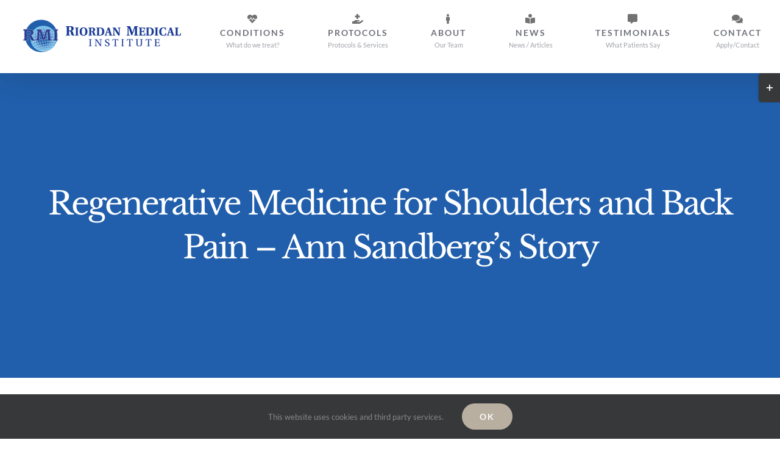

--- FILE ---
content_type: text/html; charset=utf-8
request_url: https://www.google.com/recaptcha/api2/anchor?ar=1&k=6Lcbpf4qAAAAALSnojX2CQe33wwr9Unbd88NrQVm&co=aHR0cHM6Ly93d3cucm1pY2xpbmljLmNvbTo0NDM.&hl=en&v=PoyoqOPhxBO7pBk68S4YbpHZ&size=invisible&anchor-ms=20000&execute-ms=30000&cb=al82zl9oy9dr
body_size: 48506
content:
<!DOCTYPE HTML><html dir="ltr" lang="en"><head><meta http-equiv="Content-Type" content="text/html; charset=UTF-8">
<meta http-equiv="X-UA-Compatible" content="IE=edge">
<title>reCAPTCHA</title>
<style type="text/css">
/* cyrillic-ext */
@font-face {
  font-family: 'Roboto';
  font-style: normal;
  font-weight: 400;
  font-stretch: 100%;
  src: url(//fonts.gstatic.com/s/roboto/v48/KFO7CnqEu92Fr1ME7kSn66aGLdTylUAMa3GUBHMdazTgWw.woff2) format('woff2');
  unicode-range: U+0460-052F, U+1C80-1C8A, U+20B4, U+2DE0-2DFF, U+A640-A69F, U+FE2E-FE2F;
}
/* cyrillic */
@font-face {
  font-family: 'Roboto';
  font-style: normal;
  font-weight: 400;
  font-stretch: 100%;
  src: url(//fonts.gstatic.com/s/roboto/v48/KFO7CnqEu92Fr1ME7kSn66aGLdTylUAMa3iUBHMdazTgWw.woff2) format('woff2');
  unicode-range: U+0301, U+0400-045F, U+0490-0491, U+04B0-04B1, U+2116;
}
/* greek-ext */
@font-face {
  font-family: 'Roboto';
  font-style: normal;
  font-weight: 400;
  font-stretch: 100%;
  src: url(//fonts.gstatic.com/s/roboto/v48/KFO7CnqEu92Fr1ME7kSn66aGLdTylUAMa3CUBHMdazTgWw.woff2) format('woff2');
  unicode-range: U+1F00-1FFF;
}
/* greek */
@font-face {
  font-family: 'Roboto';
  font-style: normal;
  font-weight: 400;
  font-stretch: 100%;
  src: url(//fonts.gstatic.com/s/roboto/v48/KFO7CnqEu92Fr1ME7kSn66aGLdTylUAMa3-UBHMdazTgWw.woff2) format('woff2');
  unicode-range: U+0370-0377, U+037A-037F, U+0384-038A, U+038C, U+038E-03A1, U+03A3-03FF;
}
/* math */
@font-face {
  font-family: 'Roboto';
  font-style: normal;
  font-weight: 400;
  font-stretch: 100%;
  src: url(//fonts.gstatic.com/s/roboto/v48/KFO7CnqEu92Fr1ME7kSn66aGLdTylUAMawCUBHMdazTgWw.woff2) format('woff2');
  unicode-range: U+0302-0303, U+0305, U+0307-0308, U+0310, U+0312, U+0315, U+031A, U+0326-0327, U+032C, U+032F-0330, U+0332-0333, U+0338, U+033A, U+0346, U+034D, U+0391-03A1, U+03A3-03A9, U+03B1-03C9, U+03D1, U+03D5-03D6, U+03F0-03F1, U+03F4-03F5, U+2016-2017, U+2034-2038, U+203C, U+2040, U+2043, U+2047, U+2050, U+2057, U+205F, U+2070-2071, U+2074-208E, U+2090-209C, U+20D0-20DC, U+20E1, U+20E5-20EF, U+2100-2112, U+2114-2115, U+2117-2121, U+2123-214F, U+2190, U+2192, U+2194-21AE, U+21B0-21E5, U+21F1-21F2, U+21F4-2211, U+2213-2214, U+2216-22FF, U+2308-230B, U+2310, U+2319, U+231C-2321, U+2336-237A, U+237C, U+2395, U+239B-23B7, U+23D0, U+23DC-23E1, U+2474-2475, U+25AF, U+25B3, U+25B7, U+25BD, U+25C1, U+25CA, U+25CC, U+25FB, U+266D-266F, U+27C0-27FF, U+2900-2AFF, U+2B0E-2B11, U+2B30-2B4C, U+2BFE, U+3030, U+FF5B, U+FF5D, U+1D400-1D7FF, U+1EE00-1EEFF;
}
/* symbols */
@font-face {
  font-family: 'Roboto';
  font-style: normal;
  font-weight: 400;
  font-stretch: 100%;
  src: url(//fonts.gstatic.com/s/roboto/v48/KFO7CnqEu92Fr1ME7kSn66aGLdTylUAMaxKUBHMdazTgWw.woff2) format('woff2');
  unicode-range: U+0001-000C, U+000E-001F, U+007F-009F, U+20DD-20E0, U+20E2-20E4, U+2150-218F, U+2190, U+2192, U+2194-2199, U+21AF, U+21E6-21F0, U+21F3, U+2218-2219, U+2299, U+22C4-22C6, U+2300-243F, U+2440-244A, U+2460-24FF, U+25A0-27BF, U+2800-28FF, U+2921-2922, U+2981, U+29BF, U+29EB, U+2B00-2BFF, U+4DC0-4DFF, U+FFF9-FFFB, U+10140-1018E, U+10190-1019C, U+101A0, U+101D0-101FD, U+102E0-102FB, U+10E60-10E7E, U+1D2C0-1D2D3, U+1D2E0-1D37F, U+1F000-1F0FF, U+1F100-1F1AD, U+1F1E6-1F1FF, U+1F30D-1F30F, U+1F315, U+1F31C, U+1F31E, U+1F320-1F32C, U+1F336, U+1F378, U+1F37D, U+1F382, U+1F393-1F39F, U+1F3A7-1F3A8, U+1F3AC-1F3AF, U+1F3C2, U+1F3C4-1F3C6, U+1F3CA-1F3CE, U+1F3D4-1F3E0, U+1F3ED, U+1F3F1-1F3F3, U+1F3F5-1F3F7, U+1F408, U+1F415, U+1F41F, U+1F426, U+1F43F, U+1F441-1F442, U+1F444, U+1F446-1F449, U+1F44C-1F44E, U+1F453, U+1F46A, U+1F47D, U+1F4A3, U+1F4B0, U+1F4B3, U+1F4B9, U+1F4BB, U+1F4BF, U+1F4C8-1F4CB, U+1F4D6, U+1F4DA, U+1F4DF, U+1F4E3-1F4E6, U+1F4EA-1F4ED, U+1F4F7, U+1F4F9-1F4FB, U+1F4FD-1F4FE, U+1F503, U+1F507-1F50B, U+1F50D, U+1F512-1F513, U+1F53E-1F54A, U+1F54F-1F5FA, U+1F610, U+1F650-1F67F, U+1F687, U+1F68D, U+1F691, U+1F694, U+1F698, U+1F6AD, U+1F6B2, U+1F6B9-1F6BA, U+1F6BC, U+1F6C6-1F6CF, U+1F6D3-1F6D7, U+1F6E0-1F6EA, U+1F6F0-1F6F3, U+1F6F7-1F6FC, U+1F700-1F7FF, U+1F800-1F80B, U+1F810-1F847, U+1F850-1F859, U+1F860-1F887, U+1F890-1F8AD, U+1F8B0-1F8BB, U+1F8C0-1F8C1, U+1F900-1F90B, U+1F93B, U+1F946, U+1F984, U+1F996, U+1F9E9, U+1FA00-1FA6F, U+1FA70-1FA7C, U+1FA80-1FA89, U+1FA8F-1FAC6, U+1FACE-1FADC, U+1FADF-1FAE9, U+1FAF0-1FAF8, U+1FB00-1FBFF;
}
/* vietnamese */
@font-face {
  font-family: 'Roboto';
  font-style: normal;
  font-weight: 400;
  font-stretch: 100%;
  src: url(//fonts.gstatic.com/s/roboto/v48/KFO7CnqEu92Fr1ME7kSn66aGLdTylUAMa3OUBHMdazTgWw.woff2) format('woff2');
  unicode-range: U+0102-0103, U+0110-0111, U+0128-0129, U+0168-0169, U+01A0-01A1, U+01AF-01B0, U+0300-0301, U+0303-0304, U+0308-0309, U+0323, U+0329, U+1EA0-1EF9, U+20AB;
}
/* latin-ext */
@font-face {
  font-family: 'Roboto';
  font-style: normal;
  font-weight: 400;
  font-stretch: 100%;
  src: url(//fonts.gstatic.com/s/roboto/v48/KFO7CnqEu92Fr1ME7kSn66aGLdTylUAMa3KUBHMdazTgWw.woff2) format('woff2');
  unicode-range: U+0100-02BA, U+02BD-02C5, U+02C7-02CC, U+02CE-02D7, U+02DD-02FF, U+0304, U+0308, U+0329, U+1D00-1DBF, U+1E00-1E9F, U+1EF2-1EFF, U+2020, U+20A0-20AB, U+20AD-20C0, U+2113, U+2C60-2C7F, U+A720-A7FF;
}
/* latin */
@font-face {
  font-family: 'Roboto';
  font-style: normal;
  font-weight: 400;
  font-stretch: 100%;
  src: url(//fonts.gstatic.com/s/roboto/v48/KFO7CnqEu92Fr1ME7kSn66aGLdTylUAMa3yUBHMdazQ.woff2) format('woff2');
  unicode-range: U+0000-00FF, U+0131, U+0152-0153, U+02BB-02BC, U+02C6, U+02DA, U+02DC, U+0304, U+0308, U+0329, U+2000-206F, U+20AC, U+2122, U+2191, U+2193, U+2212, U+2215, U+FEFF, U+FFFD;
}
/* cyrillic-ext */
@font-face {
  font-family: 'Roboto';
  font-style: normal;
  font-weight: 500;
  font-stretch: 100%;
  src: url(//fonts.gstatic.com/s/roboto/v48/KFO7CnqEu92Fr1ME7kSn66aGLdTylUAMa3GUBHMdazTgWw.woff2) format('woff2');
  unicode-range: U+0460-052F, U+1C80-1C8A, U+20B4, U+2DE0-2DFF, U+A640-A69F, U+FE2E-FE2F;
}
/* cyrillic */
@font-face {
  font-family: 'Roboto';
  font-style: normal;
  font-weight: 500;
  font-stretch: 100%;
  src: url(//fonts.gstatic.com/s/roboto/v48/KFO7CnqEu92Fr1ME7kSn66aGLdTylUAMa3iUBHMdazTgWw.woff2) format('woff2');
  unicode-range: U+0301, U+0400-045F, U+0490-0491, U+04B0-04B1, U+2116;
}
/* greek-ext */
@font-face {
  font-family: 'Roboto';
  font-style: normal;
  font-weight: 500;
  font-stretch: 100%;
  src: url(//fonts.gstatic.com/s/roboto/v48/KFO7CnqEu92Fr1ME7kSn66aGLdTylUAMa3CUBHMdazTgWw.woff2) format('woff2');
  unicode-range: U+1F00-1FFF;
}
/* greek */
@font-face {
  font-family: 'Roboto';
  font-style: normal;
  font-weight: 500;
  font-stretch: 100%;
  src: url(//fonts.gstatic.com/s/roboto/v48/KFO7CnqEu92Fr1ME7kSn66aGLdTylUAMa3-UBHMdazTgWw.woff2) format('woff2');
  unicode-range: U+0370-0377, U+037A-037F, U+0384-038A, U+038C, U+038E-03A1, U+03A3-03FF;
}
/* math */
@font-face {
  font-family: 'Roboto';
  font-style: normal;
  font-weight: 500;
  font-stretch: 100%;
  src: url(//fonts.gstatic.com/s/roboto/v48/KFO7CnqEu92Fr1ME7kSn66aGLdTylUAMawCUBHMdazTgWw.woff2) format('woff2');
  unicode-range: U+0302-0303, U+0305, U+0307-0308, U+0310, U+0312, U+0315, U+031A, U+0326-0327, U+032C, U+032F-0330, U+0332-0333, U+0338, U+033A, U+0346, U+034D, U+0391-03A1, U+03A3-03A9, U+03B1-03C9, U+03D1, U+03D5-03D6, U+03F0-03F1, U+03F4-03F5, U+2016-2017, U+2034-2038, U+203C, U+2040, U+2043, U+2047, U+2050, U+2057, U+205F, U+2070-2071, U+2074-208E, U+2090-209C, U+20D0-20DC, U+20E1, U+20E5-20EF, U+2100-2112, U+2114-2115, U+2117-2121, U+2123-214F, U+2190, U+2192, U+2194-21AE, U+21B0-21E5, U+21F1-21F2, U+21F4-2211, U+2213-2214, U+2216-22FF, U+2308-230B, U+2310, U+2319, U+231C-2321, U+2336-237A, U+237C, U+2395, U+239B-23B7, U+23D0, U+23DC-23E1, U+2474-2475, U+25AF, U+25B3, U+25B7, U+25BD, U+25C1, U+25CA, U+25CC, U+25FB, U+266D-266F, U+27C0-27FF, U+2900-2AFF, U+2B0E-2B11, U+2B30-2B4C, U+2BFE, U+3030, U+FF5B, U+FF5D, U+1D400-1D7FF, U+1EE00-1EEFF;
}
/* symbols */
@font-face {
  font-family: 'Roboto';
  font-style: normal;
  font-weight: 500;
  font-stretch: 100%;
  src: url(//fonts.gstatic.com/s/roboto/v48/KFO7CnqEu92Fr1ME7kSn66aGLdTylUAMaxKUBHMdazTgWw.woff2) format('woff2');
  unicode-range: U+0001-000C, U+000E-001F, U+007F-009F, U+20DD-20E0, U+20E2-20E4, U+2150-218F, U+2190, U+2192, U+2194-2199, U+21AF, U+21E6-21F0, U+21F3, U+2218-2219, U+2299, U+22C4-22C6, U+2300-243F, U+2440-244A, U+2460-24FF, U+25A0-27BF, U+2800-28FF, U+2921-2922, U+2981, U+29BF, U+29EB, U+2B00-2BFF, U+4DC0-4DFF, U+FFF9-FFFB, U+10140-1018E, U+10190-1019C, U+101A0, U+101D0-101FD, U+102E0-102FB, U+10E60-10E7E, U+1D2C0-1D2D3, U+1D2E0-1D37F, U+1F000-1F0FF, U+1F100-1F1AD, U+1F1E6-1F1FF, U+1F30D-1F30F, U+1F315, U+1F31C, U+1F31E, U+1F320-1F32C, U+1F336, U+1F378, U+1F37D, U+1F382, U+1F393-1F39F, U+1F3A7-1F3A8, U+1F3AC-1F3AF, U+1F3C2, U+1F3C4-1F3C6, U+1F3CA-1F3CE, U+1F3D4-1F3E0, U+1F3ED, U+1F3F1-1F3F3, U+1F3F5-1F3F7, U+1F408, U+1F415, U+1F41F, U+1F426, U+1F43F, U+1F441-1F442, U+1F444, U+1F446-1F449, U+1F44C-1F44E, U+1F453, U+1F46A, U+1F47D, U+1F4A3, U+1F4B0, U+1F4B3, U+1F4B9, U+1F4BB, U+1F4BF, U+1F4C8-1F4CB, U+1F4D6, U+1F4DA, U+1F4DF, U+1F4E3-1F4E6, U+1F4EA-1F4ED, U+1F4F7, U+1F4F9-1F4FB, U+1F4FD-1F4FE, U+1F503, U+1F507-1F50B, U+1F50D, U+1F512-1F513, U+1F53E-1F54A, U+1F54F-1F5FA, U+1F610, U+1F650-1F67F, U+1F687, U+1F68D, U+1F691, U+1F694, U+1F698, U+1F6AD, U+1F6B2, U+1F6B9-1F6BA, U+1F6BC, U+1F6C6-1F6CF, U+1F6D3-1F6D7, U+1F6E0-1F6EA, U+1F6F0-1F6F3, U+1F6F7-1F6FC, U+1F700-1F7FF, U+1F800-1F80B, U+1F810-1F847, U+1F850-1F859, U+1F860-1F887, U+1F890-1F8AD, U+1F8B0-1F8BB, U+1F8C0-1F8C1, U+1F900-1F90B, U+1F93B, U+1F946, U+1F984, U+1F996, U+1F9E9, U+1FA00-1FA6F, U+1FA70-1FA7C, U+1FA80-1FA89, U+1FA8F-1FAC6, U+1FACE-1FADC, U+1FADF-1FAE9, U+1FAF0-1FAF8, U+1FB00-1FBFF;
}
/* vietnamese */
@font-face {
  font-family: 'Roboto';
  font-style: normal;
  font-weight: 500;
  font-stretch: 100%;
  src: url(//fonts.gstatic.com/s/roboto/v48/KFO7CnqEu92Fr1ME7kSn66aGLdTylUAMa3OUBHMdazTgWw.woff2) format('woff2');
  unicode-range: U+0102-0103, U+0110-0111, U+0128-0129, U+0168-0169, U+01A0-01A1, U+01AF-01B0, U+0300-0301, U+0303-0304, U+0308-0309, U+0323, U+0329, U+1EA0-1EF9, U+20AB;
}
/* latin-ext */
@font-face {
  font-family: 'Roboto';
  font-style: normal;
  font-weight: 500;
  font-stretch: 100%;
  src: url(//fonts.gstatic.com/s/roboto/v48/KFO7CnqEu92Fr1ME7kSn66aGLdTylUAMa3KUBHMdazTgWw.woff2) format('woff2');
  unicode-range: U+0100-02BA, U+02BD-02C5, U+02C7-02CC, U+02CE-02D7, U+02DD-02FF, U+0304, U+0308, U+0329, U+1D00-1DBF, U+1E00-1E9F, U+1EF2-1EFF, U+2020, U+20A0-20AB, U+20AD-20C0, U+2113, U+2C60-2C7F, U+A720-A7FF;
}
/* latin */
@font-face {
  font-family: 'Roboto';
  font-style: normal;
  font-weight: 500;
  font-stretch: 100%;
  src: url(//fonts.gstatic.com/s/roboto/v48/KFO7CnqEu92Fr1ME7kSn66aGLdTylUAMa3yUBHMdazQ.woff2) format('woff2');
  unicode-range: U+0000-00FF, U+0131, U+0152-0153, U+02BB-02BC, U+02C6, U+02DA, U+02DC, U+0304, U+0308, U+0329, U+2000-206F, U+20AC, U+2122, U+2191, U+2193, U+2212, U+2215, U+FEFF, U+FFFD;
}
/* cyrillic-ext */
@font-face {
  font-family: 'Roboto';
  font-style: normal;
  font-weight: 900;
  font-stretch: 100%;
  src: url(//fonts.gstatic.com/s/roboto/v48/KFO7CnqEu92Fr1ME7kSn66aGLdTylUAMa3GUBHMdazTgWw.woff2) format('woff2');
  unicode-range: U+0460-052F, U+1C80-1C8A, U+20B4, U+2DE0-2DFF, U+A640-A69F, U+FE2E-FE2F;
}
/* cyrillic */
@font-face {
  font-family: 'Roboto';
  font-style: normal;
  font-weight: 900;
  font-stretch: 100%;
  src: url(//fonts.gstatic.com/s/roboto/v48/KFO7CnqEu92Fr1ME7kSn66aGLdTylUAMa3iUBHMdazTgWw.woff2) format('woff2');
  unicode-range: U+0301, U+0400-045F, U+0490-0491, U+04B0-04B1, U+2116;
}
/* greek-ext */
@font-face {
  font-family: 'Roboto';
  font-style: normal;
  font-weight: 900;
  font-stretch: 100%;
  src: url(//fonts.gstatic.com/s/roboto/v48/KFO7CnqEu92Fr1ME7kSn66aGLdTylUAMa3CUBHMdazTgWw.woff2) format('woff2');
  unicode-range: U+1F00-1FFF;
}
/* greek */
@font-face {
  font-family: 'Roboto';
  font-style: normal;
  font-weight: 900;
  font-stretch: 100%;
  src: url(//fonts.gstatic.com/s/roboto/v48/KFO7CnqEu92Fr1ME7kSn66aGLdTylUAMa3-UBHMdazTgWw.woff2) format('woff2');
  unicode-range: U+0370-0377, U+037A-037F, U+0384-038A, U+038C, U+038E-03A1, U+03A3-03FF;
}
/* math */
@font-face {
  font-family: 'Roboto';
  font-style: normal;
  font-weight: 900;
  font-stretch: 100%;
  src: url(//fonts.gstatic.com/s/roboto/v48/KFO7CnqEu92Fr1ME7kSn66aGLdTylUAMawCUBHMdazTgWw.woff2) format('woff2');
  unicode-range: U+0302-0303, U+0305, U+0307-0308, U+0310, U+0312, U+0315, U+031A, U+0326-0327, U+032C, U+032F-0330, U+0332-0333, U+0338, U+033A, U+0346, U+034D, U+0391-03A1, U+03A3-03A9, U+03B1-03C9, U+03D1, U+03D5-03D6, U+03F0-03F1, U+03F4-03F5, U+2016-2017, U+2034-2038, U+203C, U+2040, U+2043, U+2047, U+2050, U+2057, U+205F, U+2070-2071, U+2074-208E, U+2090-209C, U+20D0-20DC, U+20E1, U+20E5-20EF, U+2100-2112, U+2114-2115, U+2117-2121, U+2123-214F, U+2190, U+2192, U+2194-21AE, U+21B0-21E5, U+21F1-21F2, U+21F4-2211, U+2213-2214, U+2216-22FF, U+2308-230B, U+2310, U+2319, U+231C-2321, U+2336-237A, U+237C, U+2395, U+239B-23B7, U+23D0, U+23DC-23E1, U+2474-2475, U+25AF, U+25B3, U+25B7, U+25BD, U+25C1, U+25CA, U+25CC, U+25FB, U+266D-266F, U+27C0-27FF, U+2900-2AFF, U+2B0E-2B11, U+2B30-2B4C, U+2BFE, U+3030, U+FF5B, U+FF5D, U+1D400-1D7FF, U+1EE00-1EEFF;
}
/* symbols */
@font-face {
  font-family: 'Roboto';
  font-style: normal;
  font-weight: 900;
  font-stretch: 100%;
  src: url(//fonts.gstatic.com/s/roboto/v48/KFO7CnqEu92Fr1ME7kSn66aGLdTylUAMaxKUBHMdazTgWw.woff2) format('woff2');
  unicode-range: U+0001-000C, U+000E-001F, U+007F-009F, U+20DD-20E0, U+20E2-20E4, U+2150-218F, U+2190, U+2192, U+2194-2199, U+21AF, U+21E6-21F0, U+21F3, U+2218-2219, U+2299, U+22C4-22C6, U+2300-243F, U+2440-244A, U+2460-24FF, U+25A0-27BF, U+2800-28FF, U+2921-2922, U+2981, U+29BF, U+29EB, U+2B00-2BFF, U+4DC0-4DFF, U+FFF9-FFFB, U+10140-1018E, U+10190-1019C, U+101A0, U+101D0-101FD, U+102E0-102FB, U+10E60-10E7E, U+1D2C0-1D2D3, U+1D2E0-1D37F, U+1F000-1F0FF, U+1F100-1F1AD, U+1F1E6-1F1FF, U+1F30D-1F30F, U+1F315, U+1F31C, U+1F31E, U+1F320-1F32C, U+1F336, U+1F378, U+1F37D, U+1F382, U+1F393-1F39F, U+1F3A7-1F3A8, U+1F3AC-1F3AF, U+1F3C2, U+1F3C4-1F3C6, U+1F3CA-1F3CE, U+1F3D4-1F3E0, U+1F3ED, U+1F3F1-1F3F3, U+1F3F5-1F3F7, U+1F408, U+1F415, U+1F41F, U+1F426, U+1F43F, U+1F441-1F442, U+1F444, U+1F446-1F449, U+1F44C-1F44E, U+1F453, U+1F46A, U+1F47D, U+1F4A3, U+1F4B0, U+1F4B3, U+1F4B9, U+1F4BB, U+1F4BF, U+1F4C8-1F4CB, U+1F4D6, U+1F4DA, U+1F4DF, U+1F4E3-1F4E6, U+1F4EA-1F4ED, U+1F4F7, U+1F4F9-1F4FB, U+1F4FD-1F4FE, U+1F503, U+1F507-1F50B, U+1F50D, U+1F512-1F513, U+1F53E-1F54A, U+1F54F-1F5FA, U+1F610, U+1F650-1F67F, U+1F687, U+1F68D, U+1F691, U+1F694, U+1F698, U+1F6AD, U+1F6B2, U+1F6B9-1F6BA, U+1F6BC, U+1F6C6-1F6CF, U+1F6D3-1F6D7, U+1F6E0-1F6EA, U+1F6F0-1F6F3, U+1F6F7-1F6FC, U+1F700-1F7FF, U+1F800-1F80B, U+1F810-1F847, U+1F850-1F859, U+1F860-1F887, U+1F890-1F8AD, U+1F8B0-1F8BB, U+1F8C0-1F8C1, U+1F900-1F90B, U+1F93B, U+1F946, U+1F984, U+1F996, U+1F9E9, U+1FA00-1FA6F, U+1FA70-1FA7C, U+1FA80-1FA89, U+1FA8F-1FAC6, U+1FACE-1FADC, U+1FADF-1FAE9, U+1FAF0-1FAF8, U+1FB00-1FBFF;
}
/* vietnamese */
@font-face {
  font-family: 'Roboto';
  font-style: normal;
  font-weight: 900;
  font-stretch: 100%;
  src: url(//fonts.gstatic.com/s/roboto/v48/KFO7CnqEu92Fr1ME7kSn66aGLdTylUAMa3OUBHMdazTgWw.woff2) format('woff2');
  unicode-range: U+0102-0103, U+0110-0111, U+0128-0129, U+0168-0169, U+01A0-01A1, U+01AF-01B0, U+0300-0301, U+0303-0304, U+0308-0309, U+0323, U+0329, U+1EA0-1EF9, U+20AB;
}
/* latin-ext */
@font-face {
  font-family: 'Roboto';
  font-style: normal;
  font-weight: 900;
  font-stretch: 100%;
  src: url(//fonts.gstatic.com/s/roboto/v48/KFO7CnqEu92Fr1ME7kSn66aGLdTylUAMa3KUBHMdazTgWw.woff2) format('woff2');
  unicode-range: U+0100-02BA, U+02BD-02C5, U+02C7-02CC, U+02CE-02D7, U+02DD-02FF, U+0304, U+0308, U+0329, U+1D00-1DBF, U+1E00-1E9F, U+1EF2-1EFF, U+2020, U+20A0-20AB, U+20AD-20C0, U+2113, U+2C60-2C7F, U+A720-A7FF;
}
/* latin */
@font-face {
  font-family: 'Roboto';
  font-style: normal;
  font-weight: 900;
  font-stretch: 100%;
  src: url(//fonts.gstatic.com/s/roboto/v48/KFO7CnqEu92Fr1ME7kSn66aGLdTylUAMa3yUBHMdazQ.woff2) format('woff2');
  unicode-range: U+0000-00FF, U+0131, U+0152-0153, U+02BB-02BC, U+02C6, U+02DA, U+02DC, U+0304, U+0308, U+0329, U+2000-206F, U+20AC, U+2122, U+2191, U+2193, U+2212, U+2215, U+FEFF, U+FFFD;
}

</style>
<link rel="stylesheet" type="text/css" href="https://www.gstatic.com/recaptcha/releases/PoyoqOPhxBO7pBk68S4YbpHZ/styles__ltr.css">
<script nonce="yIGulcRPia5gagN4WgGGvw" type="text/javascript">window['__recaptcha_api'] = 'https://www.google.com/recaptcha/api2/';</script>
<script type="text/javascript" src="https://www.gstatic.com/recaptcha/releases/PoyoqOPhxBO7pBk68S4YbpHZ/recaptcha__en.js" nonce="yIGulcRPia5gagN4WgGGvw">
      
    </script></head>
<body><div id="rc-anchor-alert" class="rc-anchor-alert"></div>
<input type="hidden" id="recaptcha-token" value="[base64]">
<script type="text/javascript" nonce="yIGulcRPia5gagN4WgGGvw">
      recaptcha.anchor.Main.init("[\x22ainput\x22,[\x22bgdata\x22,\x22\x22,\[base64]/[base64]/[base64]/[base64]/[base64]/[base64]/KGcoTywyNTMsTy5PKSxVRyhPLEMpKTpnKE8sMjUzLEMpLE8pKSxsKSksTykpfSxieT1mdW5jdGlvbihDLE8sdSxsKXtmb3IobD0odT1SKEMpLDApO08+MDtPLS0pbD1sPDw4fFooQyk7ZyhDLHUsbCl9LFVHPWZ1bmN0aW9uKEMsTyl7Qy5pLmxlbmd0aD4xMDQ/[base64]/[base64]/[base64]/[base64]/[base64]/[base64]/[base64]\\u003d\x22,\[base64]\\u003d\\u003d\x22,\x22GMO9ISc5wp01w71Qwr/CuRnDlALCrsOJXlxQZ8O8WQ/DoHgdOF0TwrvDtsOiEAd6WcKdQcKgw5IMw7jDoMOWw4NmICUYIUp/[base64]/[base64]/DmcKbXkLCmMORw57CocK2woBcbcOYwpTCo0XDvzPCuMOww6XDkVDDqWw8CnwKw6EjP8OyKsKJw7lNw6gLwqfDisOUw4IHw7HDnH0vw6obf8KUPzvDsh5Ew6hTwpBrRyTDjBQ2wogrcMOAwrQHCsORwpAlw6FbTsKCQX4pJ8KBFMKDQFggw5JveXXDocORFcK/[base64]/CimPCssO3YHAjDMKGDMKCDA4QYsObAsOMS8K4IcOKFQYjBlshYcOXHwgpZCbDs3d7w5lUbwdfTcO8eX3Cs11dw6B7w51faHpRw7rCgMKgX35owplfw79xw4LDgDnDvVvDvcKSZgrCp0/Ck8OyEMKYw5IGXsK7HRPDucKew4HDknzDtGXDp1c6wrrCm0nDksOXb8OfQidvIE3CqsKDwqhmw6psw55iw4zDtsKPWMKyfsKgwpNiey1OS8O2dHIowqM+JFAJwqUtwrJkdQcABQh7wqXDtgTDgWjDq8O7wo1nw6zCsSXDqcOcY3rDvWp/wp3CphBNWhnCniRYw6DDlXMcwo/Cl8OZw7HDsznCsTzCvXJ0XRozw4/CtmRAwqjCp8ONwrzDrVE6wqksLgjDiS5awpHDqsOEFgPCqcOzbFDCiTPCicO2w4fCoMK1wrbDkcOubkLCvsKxBCkiCMKLwqnDhA0qb18hSsKzJsKUYk/CuGHCp8OdQyDCssKBGMOQQMKiwqJJF8O9SMOtM2RMG8KwwophZHLDk8OECcOaC8OzeXjDmsOww4LDvsOFHk/DpBt7w74fwrzDtMKuw5B9wp4Yw5fCh8OiwpQQw6QQw5YzwrDDnsKuwq3DrzTCkcO3fDXDi2HCvT7Cuj/CocKZPsO6M8Onw6bCmsOHaT7Cr8OmwqAlTD/CvcORXMKlAsOxQcOWTWDCgxLDhQXDqgIkPV4ASk4Ww4Yyw7XCvyTDqMKBcGsDFS/Dg8KEw6ASw6BJSzLCpcOFwqvDq8Ouw4XCrRLDjsO4w4EAwrjDhsKGw65yPyPDgsK0PcOGBMKVecKNJcKCQ8KrSil0TyPCpmnCssO0Tk/Ch8K8w4bCscK2w7HCkyLDrQEaw4/DgUYTTXLDi0YpwrDCr0DDj0McYlHClR93WsOnw74DNQnCusOmFcKhwpTCk8Kkw6zClcOFwppCwpx9wqbDqi5zRRwNE8Kfwo8Sw6hBwrAdwo/CgMOHPMKqPcONAHZ9DWkOw7IDdsKiLsOcT8OBwot2w64mwqPDrxpdUcKjw7zDlsO+w5lYwrrCuE3DqMOCRsK7J2o3dSPCvcOsw4DDk8KlwovCqiDDhm4dwo9GWsK/[base64]/wrnCgMK/[base64]/wpvDnyXCuxPCv8OpMcKEETpufRNXw7bDlwItwofDmMKKwp3DtxZgBWnDpMOVK8KGwoBAc3kpFsKSDMOhOCRvTH7DncOpS18jwr8dwoh5HcKrw5/CqcORB8Otwpk/E8O3w7/[base64]/DqcOZTcKQVcK4B8OnwoDDoDrDvMOowoIkD8K8XsOEGkgmZcO6w7nClMOvw7A/wqXDlCXCvsOlGirDhcKiZQB6wpDDu8KYw7kswprCnQDDnMORw75fwpHCmMKKCsKxw68ReR0LKlXDrsKMG8KAwp7CnnXDpcKgwqLCocKkwpzClnYUDmbDiFbCkXIEDAVPwrQIa8KcCwlpw53CuyfCt37CrcKCLsK6wpI/c8OfwqDDukTDjSkMw5TCvcKmPFUlwpXCoGtGecKmJkvDncO3EcOlwqkkw5Amwqoaw4rDqBvCj8KVw6Mow4zCrcKfw4hIXRfChGLCgcKYw5obw5nCpTrCk8OHwozDpn95WsOPw5dlwqpJw7hMf03CpkR7aWTDqsOZwr7CoFZpwroew7YhwrDDusOTcMKVMF/[base64]/DvcOcw4HDrsOmUw13w4xiDzctGQvDljRsHH9YwrTDjWI7a0Z0YcODwoXDk8Kewr3DjVZWOgLCtsK+CsKYO8OHw7XChBs6w7wTWnfDhVIUwp3Cnz0+w5rCjijClcO/[base64]/[base64]/DtxZ+wq0OKxU8ACYMEcKHMkg0wrI9w6TCrREOSBLCvxLCtsK+dXANw5d7wpBCbMOeCREhw5TDlcKXw4gKw7nDrGTDmMOVKzk7dRBOw5IDecOkw4bDsjRkw6bCiwpXYx/[base64]/Cu8OTHx7DnsOjw7TDusOQwqfCnhDCmsKDwpnCiXACMXIgcyNxMMKlFGM+UVx5HADCpTXDtkVvw4LCmwc4IsOSwoEfw7rCh0LDhF/Do8KLwp9dB3UIccOQdTjCgcOqAwHCg8OAw5BJwoMtPMOrwpBMX8OxTgpeWcOEwrnCpi1CwqrCvj/Dm0HCiUrDk8Olwo9aw5TCkCDDuQ5EwrF/[base64]/Co8KGwroPw4IacWYnwqnCmg03w4TDsMKEw5zDokY2w67CqWkyfkFMwqRARsKzwr/[base64]/CoEl7w6loOcONMGjCsRXDuhnCgcKDMMKWwpE6TcOjGsOsBMKcB8KBW0bCliBcW8KtZMO7Xx8gw5HDsMOUwr1UXsK+RGXDosKJw6fCo3xqWcOewpFpwrAIw4fCq0A+HsKwwq1yLcOrwqoGd2xMw6/DvsKkPsK9wrbDvsKrDcKlHDzDt8OZwrFAwpvDsMKOw7/DtcO/b8KdFBg7w5NOOMK/YMOOTwAHwp41PyjDnXE/PXs6w5nCoMKbwqVPwp/CiMOYSjTDtyTCgMOVTMOqw6HChXTDlsOYEcODKMKMSWt8w78gSsKyUMOyNsKWw47DuHLDkcKDw5BpKMOEBR/Dtx0Ow4YLasOdbi1ZSsKIwqIGSwPDumDDtyDCohfCtzdGwqAQwp/Dm0bCmnkAwrd2wobCki/[base64]/CqyNxw6hCIMK8w4vCoSx6wqEJwpzDpAHCsmXChkDDqcKdw51QJsK+EMKWw4hLwrfDrD/DqcKYw5vDmsOQJsK4XMKAGxEowqDCliTCmQ3Do0dnw6V3w4bCksOpw59QF8KxccOKw6XDvsKEU8KDwpTColPCj0/[base64]/Ds8O/w5DDrSjDl1rDj8KdaTDDqW/ClFl/wrbDocOww648w63CmMKdTMOiwobCv8Oaw6xyL8Kjwp7DjBbChx3CrSDDkADCusOFT8KewrzDrsOqwo/DpsOjw6/DhWjCi8OKDsKSWkDCjMONAcK6w4oIL05aTcOcecK9fiZbbHvDrsKzwqHCjcO+wo8Fw7siF3fDnkfCgmbDjMOfwr7CgU0Jw7VBfxsTwqDDjg/DtXk+HnbDrkdZw5TDhx7CucK4wrXDnzPCrcOEw5xPw5UGwrhfwqbDucOFw7TCiDxlPAhvajsiwpnDuMOXwoXCpsKAw7fDuW7CtD83SR9dN8KSAVfCmCsRw4PDgsKAJ8OrwodDOMOLwojDrMKfwqw5wozDrsO9w6XCqcKlUcKIeWrCsMKew4/[base64]/TsOOBXMYchPDjl5IwrAFwrjDhiDCryYwwp/Dg8KsYsKiBcKpw7HCnsKiw6Z+W8OKLMKnf3nCrAjDtRk1EwXCi8OkwoUDQHdlw4XCtHEsZD3CmlMGacK7XlF/w53Clh/[base64]/[base64]/DnRPCj8Ocwq3DlcK+NsKNw6vDu8KAJD7DiVbDlS3DisOsD8Kcwq/DoMK7wrPDkcKzGGZGwppNw4bDrAxiw6TCiMORwpwQw5lmwqXCqsK7VS/DnHjDn8O7w5wYwrA4PMKxw7bCnU7Dr8Oww6/[base64]/VsOcwpZnw7ohw5zCpcO/NApyMnDCkMOFw4HCo2nDhsOzdsKcJsOFdxzCg8KoQ8OhCsOYXATDihI4RwPCpcOYFcO+w53Ch8K0BsOww6Y2w6kkwpbDhQ5/QlzCvXbCqz1QGcKgScKWXcOyPMK2asKCwrcyw4rDtyvCksOMbsOgwqbDt1nCgcOkw7Qgb1cSw6kcwpvCvynDtxHDvho3ScOrPcO1w4tSIMOxw6JFZVPDoktOwpTDqQbDnjQnehrCl8KEGMOjMcKgw4AAw75efcOkMj9qwpDDucKLw4jCksOaaE1/WsK6XcKCw6nCjMOFNcK8YMK+w5lAZcOlM8KIA8ORHMKTHcOqwobCgEVxw6BZLsKpU21bYcKzwoPDi1rCmyNlwqvCiHnCncKfw4PCiHLCsMOSw5PCs8OrasO1SCrCqMOvcMKqXjoWQ3V4WD3Cv1pHw4LCk3/DiEPCvsOBVMOZYVFfIWDDiMKkw60NPSLCisOHwqXDp8Kfw6Q6b8KFwp1nEMKQJMOSBcOyw7zCq8OtJjDDqmBKC3AHwp97ZcOLByFfacKewr/CjsOQw6F6MsORwp3DqDo8wofDmsOLw6fDq8KLwptow6DCtWzDqFfCkcKSwrXClsOKwrzCgcO0wojCvsKxS34PNsKTw7gbwrEVE2jCkyPCrMKawojCm8OXGcK0wqbCqcOSLXctfC8pY8K/UsOLw5vDgGLCkgANworCuMKCw5DDmBLDsFXDhRbCgnfCv0wuw78cw7ktw7t7wqfDszg6w7NWw7XCg8OBJ8KSw44Vb8Ksw6/Du23CrkhkY1N7EsOAbW3CgsKkw491RjDCh8KED8OVIhVpwoBdWChTOwMVwrF6TToTw5syw7hZTMObw5hjVMO+worCvlZWcMK7wpPClsOefsOpf8KneV7DpcK7wpMiw5tRwrl+TcOJw5pgw43Cu8KxGsK4bEfCv8K+w4/Di8KwRcO8LcOew7MuwocgZEYSwrfDo8ODwrDCkCvDoMOPw6R+w6HDnnXCmz5ff8OWwozDvAEMcFPCtAEVGMKpfcK8D8KUSnbDsigNworCq8OTSUPCvW1qZcOvNMOEwro3ZSDDtSd5w7LCoQpyw4LDlgo/[base64]/ChUzDizxgdsKjw6jDiMKawotwMV7DvyjDhsKCwqdiwqJmwrFRwoZswrsPJRfCqyAGcx8ybcOJTj/Cj8OvfBbDu08aFGwow6oewozCoAE9wrcGNTnCtydFwrPDgjdGw67DlkPDqykGLcOtw4jCoVk5wpDCqSxPw78YHsK/T8O5XsK4PcOdJsKdfjwtw4Rww6jCkSopDGFAwrvCtsKXJRdHwr/DhzQawrsVwovClDHCn3nCrSjDjMOpT8Kuw4xnwo0Jw7EZL8Kqw7HCukpfXcOcfnzDrErDlMOlTB/[base64]/[base64]/DtC7DlMO3LMO+YT7CvcK6wp4Qw50+w7bDqkA3wp/Cqz/ChcK8wpBAEjRBw5QLw6HDi8KUIWXDnivCt8OqX8OvUXYIwpnDlRfCugEkcMOBw7l+ZMO4R1NmwpoRfsO/I8KMdcOFKE8ZwoUOwoXDqMOjwpzDrcOrwq4CwqfDgcKWZMOZR8KUGyDChDrDvn/CtCs7w5HDkMKNw5QjwpzDuMKhKsOJw7Vrw43ClMO4w7XDr8KKwobDl0/CnjHDmU9iN8OYIsORbi1zwq9RwppDwp3DvMOGKm7DtnFOTMKLBivDlxgAKMOtwqvCpMK6wrXCvMOcPUPDiMKZw6E5w5HDnXjDhjJnwpvDviwywpfCs8K6Q8Ktw4/CjMKFNRhjwqLCqGQXDsOywqsfXMOGw5s9cVFxecOACMKfF0jDpiRnwrRCw4HDpsKkwrcJScOmw6nCrMOFwprDuy3DpUdCw4rCkcK8wr/DhsOfVsKXwqQiH1tiS8O6w43CoT8ZFj3Ci8OddV1pwq/[base64]/CkMOWNMOJw4Vlw5xFOcOBwro6wpjDvyhSHDMgYzVtw6N/IcKww6xNw5nDo8Otwq41wp7DoTTDl8Kvw5/Dg2TDlzNhwqsFMGfDgWhEw6XDhnHChQzCvsOcw5/DisK8L8OHwqkUwodvfHtEH1FMw7Qawr7DrkjCk8ODwoDChcOmwpHDtMKxXW9wLWYEB05VKUPDvMKRw5s+w41PHMKcZMOQwoXDr8O/[base64]/TVTDlTk+wqBNw7DCm2wNERd2w6bCqSATwrB2PcOpDMOMIAsQGQViwoLCh3Anwo/CvA3Cm3vDvMKkcXrCm3d2AMOUw4lSw7IHHsOTOmc/YMOeQ8KHw6RRw7kXFjtIMcOZw6fCj8OzD8KANj3CisOtL8OWwrHDrcOvw5Q0woPDgcO0wo5XDXAVwqPDg8OBb1nDmcObc8OGwpEqbsOrcGt5USnCgcKbC8KOwp/CtMOPYTXCpTnDk2vChzl0TMKRAsKcwqLDq8OLw7JIwo5RdTpzG8OHw5c9MMOvWSPCnsK3Vm7DnDYhdk1yEljClcKKwosdCwrDk8KmJ1nCgAXCtsOTw5tRL8KMwqvDmcOcfsOjLVjDiMKZwpYJwo3Cp8KZw7/[base64]/[base64]/ClmrCk8OawofCtsKaw4BxFMKDeMKiwq7DvjXCmcKswokcawwCURjCtsKFYlMrMsKkZ2jCvcODwpXDmSBaw7jDr1jCuF3Cu11pLMKMwrXCnnF2wofCryNdw43CuGvDicKMDDtmwp/CicKAwo7DmHrDqMK8OsO6QloBJjhHQMOhwqbDjlhwaDHDj8O9wq7Dh8KbfMKvw5xdMz/Cs8KCbiEcwpfDrcO4w4Uow78Hw4TCo8OqUFgVKcOKH8Odw6XCuMOKB8KVw7Imf8K8wr/[base64]/CsnvCqsOid8OowpUVKMKUKDNBw74+YMOkJAgFB2VCwq/[base64]/CsxRDw5LCtCbCo0YRw65CTcOTw5rDoTfCkMK1wo4Vw6/[base64]/DrUXDsDxEZyXCnsOWw6F0WsKuJ1prw5VzDcOawqgiw5PCsAAbP8OVwrV+XsKZwqADY0llw4VQwqAnwrXDicKIw4rDjzVQw6ABw5bDpAApCcO7wpJuesKXLVDDvBLCt0QKWMKxQjjCuT91TMKJC8Obw5vCpD7DpVstwrEVwot3w4xpw5PDrsOjw6/Dh8KRQRnCiSgRAG4KLEEcwrJyw5ofwqlWwohbQBzDpTzCpcKnwpRDwrl9w4zCv2U7w5PDrwXDqcKaw4jCnFTDoA/CisOkFTNpc8OSwpBbwqfCvsOywrsuwrhfw4dwWMO0w6/DtsKOHHnCj8O1wpYEw4XDkG4/w7TDksKKA1QlRxDCriZ+TcOQVETDnsKwwqLCkg3CrcOWworCvcKmwoUOTMKRa8OcK8OZwqXDtmxSwp9UwovCjHwhMMKbbcKvVmvCun0zYcKVwqnDmsOZTTYoJB7Csh7CmCXCtEYHJcOZWcO6WkvCt3vDpTjDvH7DlsOzQ8OcwqrCpMKjwqtwYQXDn8OaF8Oywo/CpcOsGcKhSCNUZ1HDksOoH8OqJFsowq97w5fDuG88w4TDicKtwpYfw4UvcSQTAyRkwolsw5PChWEqX8KRw4zCpmgrLgLChA5SCMOKT8OdaB3DqcKIwp80CcKpJzN/w74lwpXDs8OSEzXDo0TDhcOJNXgKw7LCrcOZw4zCncOOwpnCtjsWwqrCmF/CicO1GDx3QDwWwqLCtsO3w4TCp8Kew405XyN7E2sFwpPCiWXCuVDCusOcwoXDhMKNYS7DmHfCssKRw4XDh8KkwoEiDxHDkxIzNDnCssO5PkrChXDCr8Okwr3Co3MkKj0sw5rCsmDChDcUEX88w4rDqElhSmE/F8KedMKTBgfDs8KLR8O+w4osZm1Bw6rChsOcB8KRBTxNOMOvw6nCqzrClngYwrrDtcO4wobClMOlw6rCrsKFwq0kw4PCu8KQOcKGw5bChxhbwpUlS2zCm8Kfw67Ds8KiKsOYS3zDkMOWcgXDmmrDqsOAw6AYKcK0w7PDgHLCt8OUbxt/OcKTYcOZwpTDt8Kdwpc9wpjDmXAww6zDrcKFw7JrGcOudsKuYHrCscOFSMKcwoMcc2MWQ8KDw7ZIwqZaLMKfLsKqw4HCnhDCq8KBJsOUSyrDhcOOZcK4NsO6w6tywrnCkcOAdzElScOmdgAfw6NCw4wRfwMba8OWEBo/YsOUZDnDon7DkMKyw5ZFw6LCu8Kkw5zCj8KeWXAtwrN/acKyXzbDmcKLwpt7fgQ6wrHCuTPDnTcLIcOjwrhQwrpsQ8KhQsOlwojDo1ARVT9QF07Dnl/CqlzDh8OewpnDrcKXHsK9Lw1Twp7Dqg8EOsKQw47CpkIwK2/CsiBTwqc0JsKuBS7DtcKuEcKHRRBWTSk2EsOkCy3CuMKyw4t/EDoWwrbCoU5kwpPDgsOsZDk+bhpRw61twp7ClsOEw7nCrw3Du8OhA8Oowo7DiyTDvWrCqCFobcKxchbDn8KtRcKYw5VTwqLCtGTCpcK1wpM7w7xcwpvDnHpUEMKUJF8cwq1ow7kWwoLCpi43MMKVw6JOw67DvMOTw5vDiggHXyjDnMOPw5x/w6TCtSc6QMOACsOew51Rw61beCzDjMK6wrHDsR0Yw73ChBNqw6DDlU57wr7DvX0Kwrp9H2/CqkjCn8OCwoTCnsKYwpxvw7XCv8KbeXvDs8KoZMKZwpkmwpQRwpLDjD4Iwo5ZwrnCqBcXwrLDh8O3wqFnGiHDuGdRw4jClF7DrnvCtsOyFcKfa8KFwp7CvsKfwoLCnsKvCsKvwr3Dr8KZw6hvw4Z5aSckVUs/[base64]/[base64]/w5Z/[base64]/FHY2QsOPw6RCwpfDqMKMwrvDlW3DisO0OAIqdMKFACxNdh4YbELDtgNPwqbCkUo9X8KFA8Odwp7Ci0/CpzEgwqdtFMOdIQdYwotTN3DDlcKvw6tJwppeel3CqSwJdMOUw45jAsKFEGfCmsKdwqzDhw/DnMOEwp1yw7lTXsOkcMKvw4rDscKrSR/CgsONw67ChMOXZjrChwnCpAVBw6cPwrXChsO5YVjDminDqMKxKS/DmMOiwotXKMO6w5cnw5keGA0SV8K7A1/CkcOTw4lVw5HCq8Kow5MXAgjDm2bCsw94w4o4wrUGMwQ/[base64]/wr5/[base64]/SXXCsVbDg8KfFCrDmWHDg0gGDsKAw71Bw6/Cs8KwExxPHH0yEsOhw5bDlsO4wpvDs09lw79tMVLClcOLFnnDhsOowq1JL8O4w6nChx4lRcKdGFDDlhXCm8KcUhVNw7Joe2vDqF8FwoXCtyPCskFbw75iw4zDt18rIsOmUcKVwqYowpwewoYhwrnDo8KOwq/CuwfDnMOpZVjDmMOkLsKaTWXDrhcQwrUBGMKAw6PCrsOQw7F6wrBvwq8MXxLDj2XDtTNUwpbDm8OySMOlAXs8wrgYwpHCkMKlwobCpMKuwr/CtcKcwoEuw7IdAS10wp8tbcO6wpLDtgA7FRwUc8O9wrbDhcKDEkLDtmDCsg19EcK5w63Di8KAwqzCq0AQwqDCg8ObacObwoEYPC/CpcOhdhs0wq7DigvDtGFywr9FWkxPdTrDg2/CuMO/[base64]/Dj8KRQcOxwpVfwqI+w67Cujxzw4PDkAHDhcOYwoBfMBVxw7nCjlNFwqNzPMK5w43CtXVJw5/DmsKmPMK2Wg/ChRHDtH9Pwr4vwoF/EcKGe0xuw7vCp8OKwp7Dr8OcwpfDpcObDcKKQ8KGwqTCn8ObwoDCtcK5AsOEwqM5wqpEXcO3w57Cg8O8wprDscKsw77CnTJ0w5bClVtSLgrCgizCri0wwr3ClcObasO9wpzDrMKzw7oXf0jCrTvCkcKdwrbCrx0EwqYRcMOLw7/CmsKEw4PClsKTK8KBW8KJw4LDksK3w6rDnhzDtks6w4/DhD/CiG4Yw6rCgCsDwqfDmVlCwqbCh1jCvkLCksKaKMOeNMKbNsKHwro8w4fDg2jCssKuw7xNwp5fDiQFwqoAFlxbw58Vwq5gw7M1w5zCvcOpQsO2wo7DpMKNIsO6Bn10OMOUChXDsmHCsjnCm8KWP8OrEMO4wrYRw67CsXjChsOtw7/Ds8OjalhAwoI6w6XDnsKfw6IfM0MLfMKFXiDCksOgZ3zDssKJYMKiS3/CgzEtbMKOw7PChgTDv8Otb0UTwp8cwqMbwqF9IVUIw7B7w4rDjGlWLcOnXcK4wrZtckEiIUjChxwmw4LDp2PDhMKJTEfDs8KLLsOsw4/DqcOuA8OJMcKXGGLCqsOuMilhw7EgXcK4O8OwwoDChygZMl7DqVU8wotQwr8cIC0YG8OaX8Kuwps+w44Fw7t9dcKjwphtw5tsasKzIcKfwok1w7TClcOsHSgYMwnCsMOpw7/[base64]/Uk3Ckx4/wrLDp8KMw7fCgcKkw4FnVXohJER4YFzDocKre0Ztw7rCpi/Cvzskwr0YwpEQwqnDgMKtwqx2w6zDhMK2wozCsU3DumbDlWtUwq1zDnHClsKXw5HCtsK9w4XDmMOde8KYV8Omw6fClGrCs8OAwrdgwqTConlzw5HDlMKUBSQuwp/CoGjDlxvCmcObwo/CrmVRwoNTwr/DhcOxCMKQZcOzUXkVITtEa8KgwpVGw5YCZFUReMO5NGEiCDPDhGhbecOmcxAKVsKKLSjCvS/CryMew6oxwonCvsO/w6lvwofDgQVIAD1vwr7CqcOQw5PDu3DDt3HCj8O3wpcewrnCkhIQw7vCuz/DnMO5w4TDi2NfwpwNw5Mkw67DlAfDnFDDvWPCtsKXGx3DhsKxwqPDjgYywqwJfMKZwqxZfMOReMKNwr7CmMOWE3LDscKPwocRw7Ykw6LDkRxJf1HDj8Oww43Dhz9bQcOjwp3Cs8KkOwHDpsOxwqBdTsOSwoQSb8Knwoo/JMK9ChXCqMKfecOPTUrCvHx2wpQDe1XCo8ObwrfDvsO+wpnDu8OIOFIpwrvDkcKvwoQIS3rChcOrYFHDpMODSkjDucOHw5sJUcOcYcKMwrJ/R3DDq8Kew63Du3HCusKcw5LCr0HDtMKPwpIsUkJ2P1AmwqPDkMOpegHDoQEFCcOjw7F4w7YLw7lfHHrCpMOQWXzCk8KUP8OPw4LDtRFMwqXCo2VPwo5vwrfDo1HDg8OQwqlKGcKUwq/CqsOIw4DClMOlwoN5Ez/DpmZ4ZcO3wqrCn8KGw7LDgsOfw43DlMKDC8KUVxfCs8O+w78/[base64]/[base64]/CoMK1CsOuMMKZw7U/wpo6w5HChsKiw6gZwrFnw5LDvcKwKMKNZcKcQDrDqMKQw7JrJEDCrcOUOGLCvAjDjXbCt2oQcD/[base64]/aBHCkxouwrnDjghkYifCgh7CssOMQcKiwpY5bBLDtcKCGFEXw4zCj8O0w7LCusKbZMOyw4N/OmfCtcOOP2ENwq7Cp3nCiMKzw6nCuWLDjHbCnsKSU0FCZcKUw4oiCEjDhcKKwrM6BlTCq8KzdsKiKywLHsKTXDwJFMKAT8KkJw0aS8K+wr/Dq8KhO8O7WygbwqXDmxAIwofDlBLChsOGw4cHDkTDv8KUQcKGHMOzUMKIIwRCw5QQw6XCpibDmsOsEXbCtMKCwqXDtMKJKcKOIk8kFMK2w7TDkh4zB2QUwonCtsOaJ8KXOmFrWsO5wqTDkMORw6Fvw5LDrMKxFCzDnRpOfTB/eMOlw4BIwq/CvnHDq8KONcO/f8OMRVdPwoFGdXxzX2QLwp4qw6fDssKBJcKDwoPDkUHCi8OXJMO7w71iw6Urw6U5dHlQaDPDvypkJsKkwql3VTzDksOdb0FGw6hsTsOXIcOwQgUfw4cUBsONw47CpcK8djDCgsOZBlAfw5I2ew5HGMKOwpHCpFZTEMOXw5DCkMOFwrzDgCfCoMOJw7/DpsOqU8OtwqfDsMOrcMKuwo/[base64]/DuBbDjijCsXksJ2jDiUrCqVRZw5IYcVHCrsO5w5vCr8O7wpNBKcOMC8K7DMOzXsKRwosdwpodDcONwpQrwqPCrXQwOMKeRcO+J8O2FAXCrcOvBxPCvsO0wpvCo2nDuWhqBsKzwqTChwJBayBpw7vCrcO8w5t7w6kmwovDgxwqw4/[base64]/DlsKAwoTDuzXDr8Oxw59YwoXCmxB3WC8MGVwzw4Ufw6XDmTzCmRjCqlZ6w6A/LkYtEyDDt8OMM8Oaw6oAJRZ0REjDhMKgZBx8Zk5xUcKMb8KgFQBCXSTCjMONfMKJEntqaRFWWw8jwp3Dkz1RHsKzwrLCjR/ChwR4w6odwqdQB2E6w4rCulrCu3TDlsKPw7lgw6xMesOow7Y2wp3CuMKtP2fDqcO/UcKXMMK+w6rDvsO3w6bCqQLDhTMmHh/[base64]/BsKOKwnDsUhtaBfCm8KVVwfDn8Omw6fDph11wpDCg8OxwpU2w5DCmMO8w7nCrcKzH8Opd1p1F8Oqw6AkGHrCnMOGw4rCt33Dl8KJw6vCkMKSFVdoTwHDuxfCmMKaBSnDiz/DqjHDtsOXwqhXwohqwrrCv8K1wofDnsKOfHjCq8KFw51GIgk5wpx7G8O7NsOUOcK6wpZ2wpvDgMOZwrh9bMKnwrvDmRMlwonDr8O/X8OwwogtbsOxecONXMO8MMOJwp3DhRTDpMO6B8KeVwHCrF/DmVQIwoB4w5vDg23CpmrCusK0UsOrTSzDmcOkdsKqCcKPBQLCk8KswovCp3lGGsOCEcKhwp/[base64]/CrW3ChgUAQTbCu8OgOMOywqfCtcKZPsOuw7LDucO3w4lMdUY7S1Yrdj4rw4XDscOqwqvDv24EBxcFwr/DhSxUD8K9T1xeG8O8L3ZsdATDg8K8wrQDM1bDpkTDsFHCmsOedsODw6MlesOmw47Dmk3CjgfCmSPDpsKOIkUmwoFJwq/CvEbDuzYAw5dtGikvWcKEIMO2w7zDpsOrcXXDlsKwOcO/wpULD8Kvw5Apw7XDsT0afcKLUyNiS8OXwqNlw6vCgAfCjXABNXbDv8KCwpgqwojCpF3Dj8KEwrJNw4Z4HzDCsAx0wpDCiMKpOsKqw65Bw4tKZsOXWHRuw6jCpxjDp8O/[base64]/wrjCn8KjCcOawrTCk8KoIiclLz1tE3PDnS/DgcOfaVvCocOLNMK2bsOJw4YKw7o7wpDCghZtBMOtwrEoWsOww7TCncOIMsOxAg3DqsKgdFXCkMOvR8ONw6bDllbCi8OFw7XDoH/CtxPCiETDrzUJwrQvw5gnbMKlwrYoXi9+wr/DjjPDrMOFfMKvHnLCvcKuw5TCvWstwqQyZ8Odw6kvw7p1JsK1fcOawrcMKH0CZcOGw6NzZ8Kkw7bCnMOHAsK3E8OTwoPCmm43Fy0Jw5wtb1bDnwPDkWNOwrDDgkxLJ8OCw57Dl8O/wqp5w57CnmJfCMOTbMKcwqBvwqzDk8OewobCl8Kmw7nCk8KfaWrCmR5FPMKCJXcnZMOuMsOtwoPDrsOtMA/[base64]/Dq0dRMsKpAB0IEWvDoz0BO2vDlybDhMOgw7/CklBIw5vCvV8vWFV1esOQw5suw7Jaw6Rae2nCtl50wrhoXGnCtT3DmRnDpMOBw5vDgy9vXsO/woDDl8OcEF8IcG1hwpFjPcO/woPDn2x8wolIYBYUw71/w4HCjR8BbC9zw6tOaMOpXcKtwqzDuMK9wqBSw7LCgxHDkcOAwrAACcK9wooww6B4Fl5Rw5kqU8KjFDzDs8OlCMO+f8KqP8O4acOpRD7CrsOjMsO2w5k5eT8owo3ChGvDhCPDncOgCibDqUMiwrp9FMKEwoo/w6tdPsKaF8K6VhsJGlAgw6AUwpnDjVrCkQAAw7XDgMKTZiA0UcOxwpTCgVguw6IZZ8O4w7nCp8KXwpDCn2jCiWFnYl9Md8KvA8KhbMOMKsOVwoE8wqByw6QKLsOJw4UJe8Ofel4PbcO/wrBtw7DCoQxpYzJJw4hlw6nCqzJkwoDDv8OUTggSGcKCJlXCriHCgsKMTMOKMkrDrzPCssKXXcKQwpxJwpnDvMKDKUDDrcOBUWJnwqxyXz7DsFfDmCvCgF7CqVlKw6wow4oKw4Z7w6oJw5/Dq8OWXsK+U8KrwrbCicO9wpJqZMOXGDPClsKEwovDqcKJwpgyIGTCnETClsKxLj8jw5HDgsKFP07Dj0nDizUWw5PCm8OtOyUVaxwDw517wrvCoQYHwqdAUMKSw5cdw4EXwpTChCZAwrtrwofDshR7EMKuesOZJ2vCllJzasK8wr9Dwp/[base64]/[base64]/CjDNVOsKTw5TCkzExD3PCmMKxwpkYw6PDj15OPMKOw6HCrH/DshBWwqDDnMK8w5jClcKvwrhQJsOdIAMlXcOdFk1IMUJnw6DDgx5OwopiwpRPw6/DpQh4wprCrm4bwrRtwrlTcw7DqsKDwpBAw7poPzNcw4Rnw7DCnsKXZx4MInXDgRrCq8KRwrjCjQkkw4EGw7PCvC/[base64]/DqsOHwqLCuMOaaBfDjnHCpEw9wovDtcK5LMKrX8Kdw41xwrzDh8OxwoM1w6TCscKjw5fCniDDnWxJVsO5w59NA1rCjsOMw4HCvcK3w7HCnkfCp8KCwoXCoAnCuMK9w4nDqcOgw6VoElhPFcOjw6EtwpJxc8ONQSlrUsKPPzXDhcOpL8OSw6rCshvDuwJaXjh7wp/DqHIxYQTDt8O7MALCjcOLw61eZnvCmjjCjsOLw7A3wrjDssOLYRjDnMONw7kKLcOWwrbDrsKKGQA/TnfDnnErwqtUPsKzJcOgwqYowocNw7/ClsOAAcKswqZpwonCisOEwqQLw63CrkDDv8OkGllBwo/CqkI9JsKmPcOOwp7CssOYw7bDr0/CnsOCW2wew6TDulvChjvDq3rDm8KiwoI3wqTDhsOrwot7TxpqXcOYYEgTwozChQNZbR07ZMK0QMO8wrPDkC4VwrXCpQ1Cw4rDhcOOwol1wpXCty7Cp3/[base64]/w6cbw5A9InXCsMKQGsOGQBLCqsOMF3rDhcKgwoFrUUUFw4x5PXFbTsK+wq9lwozCnsOAw5tQDiXDhTNdwpZGw4lVw5c9w4FKw6zCosOGw7Y0VcK0Tz7Ck8K/wo9+wqfDvy/DisOYwqQ0DntCw5XDkMKMw51TVS9dw7fCkmHChMKucsK6w4LDsFZzwrNIw4Yxwp3Dr8KUw59USEDDqj/[base64]/IRfCqcOKwrZSwoHCgC3DkCXDgMKbw7DCoG/Dj8OQXMKTwq0Lw73CtiRjEzsxasKoJ10aLsOFW8KLY1jDmAjDr8K0ZwlqwrVNwq59wofCmMO4cn9ITcK2w5bDhgTCvD/DisK9wpTClRdwbAhxwrRQwqTDokbCn0jDsgJgw7TDuFHCrm/[base64]/[base64]/CjDDCocOiwoEkPzEdwo9xNsKLw7rCqE/DoHHDihXCmsOTwqRIwrfCjsOkwoLCjQMwYsOlwobCkcKgw4kRc1/DvsO8wpcvc8KawrnCrsOHw6/DksKSw5PDvgLDoMORwoJ4w4l+w50UBsOQUMKGwpZ2L8KfwpXCgsOjw7MmThMvJz3DtU/Dp3rDglDDj0oLS8KBccOrJMK4TTZUw5kwHTrDiwXCjsOMPsKLwqvCqUEXw6ESKcOBIMOFwrp/dcOeacOxC293w5YcbwRdUsORw6vCmxTCrgJcw7XDgMKQSsOFw57DnizCqcKvWsOnFyFqI8KIVUpVwqMowqF0w6Naw5EWw4dhdcO8wr0fw7bDmMOTwrwGwqbDuGIAaMK9csO/G8KSw4DDl0QtTMKUNMKCRy3CiWDDsVHDi1toTEjCriIQw6jDtFPCtlxHR8OVw6jDssOFw7HCiEN/DsO2Sy0zw4Jvw5vDs1DCkcKAw5o7w5/DpsO3UsKvCsOyasK4EcOmwq06esOlPmg7cMKYw5nDvcO1wrPDucODw7jDn8KEQHdgCWfCsMOcC0VYch0aWgFSw47CqsKyLATCk8OvHG/CvH9lwpQSw5fClMK1wr16CMO7wqEtAB/Dh8OLw6UCfhPCnid7wq/CicKuw6/CoWTDv0PDrcKhw4Yyw44tQzITw6LDoxHCvsK9wrgSw6jCucO3Y8OzwrRCwpEVwrrDqyzDnMOLLUnClsOQw5HDp8KWXMKow4J3wrUEMWIWGy5UA07DmnBOwq0hw6fDq8K7w43Dg8OtMsOIwppcd8OkcsKIw5/[base64]/w4jDjQ9Cw4ggfsO/w6pRHsKUN3Yqw7w6OcO8Sx1aw58fw4Mwwo9lTmECCgPCusOgQBzDlgggw63ClsKKw4HDrx3DqlnDmsOkw7Bgw6zCn1tAPMK8w6hkw6nDiBTDrjzClcO0w6LCiUjCj8Kjwr/CvkrDt8K2w6zDjcK0w6bCqH93A8KJw7ccwqrDp8KfXlTDscOGbGfCrQnDox5xwq/Dij3Cr0PDn8K7TXPCkMKHwoJiVsK1ShV1L1fDlV0ow79tCj7Cnh/[base64]/w4B8ccKTKCLDgsODJMKIw5xXw6ACBGTDqMOXTcKhRwTCh8Khw7MCw7sVwp3DjMO/wq5jcVlrScO2w6RELMOXwodKwqZVwpkQBsK6VSbCl8O4EMOFecO/NAHCl8OKwpvCiMOebVdZw7zDlyEpGTfCi0zCvRIAwrXDpDnCnlUdfUzDiVxdwp/Dn8OXw6DDqSl1w6LDtMOUwoHCiSIXZ8O3wqRLwqtzPcOFZSjChsOzG8K5AgHCmcKXwrhVw5IYAMOfwo/CjBwxw7vCtcOFNj/[base64]/w7HCsEclKzHDkBrDtcOGwod1wqPCuDnDrMOafMOwwqjChcO8w4Zbw517w5zDg8ObwoZpwrpwwrHDtMO6JcOrY8K9EU4pC8K6w6zCicKAbMKSw5DCgkbDicKyQgbDqcOhCj4jw6F9ZsO/W8ORJ8KLO8KUwrzCqB1DwqhCw4sSwqo1w6jCi8KTwqXDr0TDjVvDtmdXa8OZbcOFwpJCw5LDmxLDl8OnXsOtwpwDbzEww6EdwokINMKFw5AzJiE0w6jCn0wxEcOMSnnCjBp7wpBgdTLDssOnX8OUwqXCpGgIw6TCrMKTdD/CnVxMw7khEsKBfsOJXww1O8K1w53DjcOVMB1+PxA8w5XClyjCtWfDosOLbB0LKsKgJsKnwrFrIsOsw63CkgzDuDHCjBTCoUoDwqtqQg\\u003d\\u003d\x22],null,[\x22conf\x22,null,\x226Lcbpf4qAAAAALSnojX2CQe33wwr9Unbd88NrQVm\x22,0,null,null,null,1,[21,125,63,73,95,87,41,43,42,83,102,105,109,121],[1017145,652],0,null,null,null,null,0,null,0,null,700,1,null,0,\[base64]/76lBhnEnQkZnOKMAhnM8xEZ\x22,0,0,null,null,1,null,0,0,null,null,null,0],\x22https://www.rmiclinic.com:443\x22,null,[3,1,1],null,null,null,1,3600,[\x22https://www.google.com/intl/en/policies/privacy/\x22,\x22https://www.google.com/intl/en/policies/terms/\x22],\x22Ha9vT7TBFNITc7uPU5+G5gQdbUBknTiY8EY5LVoBPDA\\u003d\x22,1,0,null,1,1769224704793,0,0,[98,96,4,169,168],null,[48],\x22RC-pglubIvvYGUvAg\x22,null,null,null,null,null,\x220dAFcWeA7saSmxsP6jsllVYGI9NHgK_49j4MNKtbrldhWsxNS6XRqPkkrUjwIWDPk2sZ-oDdx1PWwlRj7gPiGmu3FNBenKpCDhfg\x22,1769307504678]");
    </script></body></html>